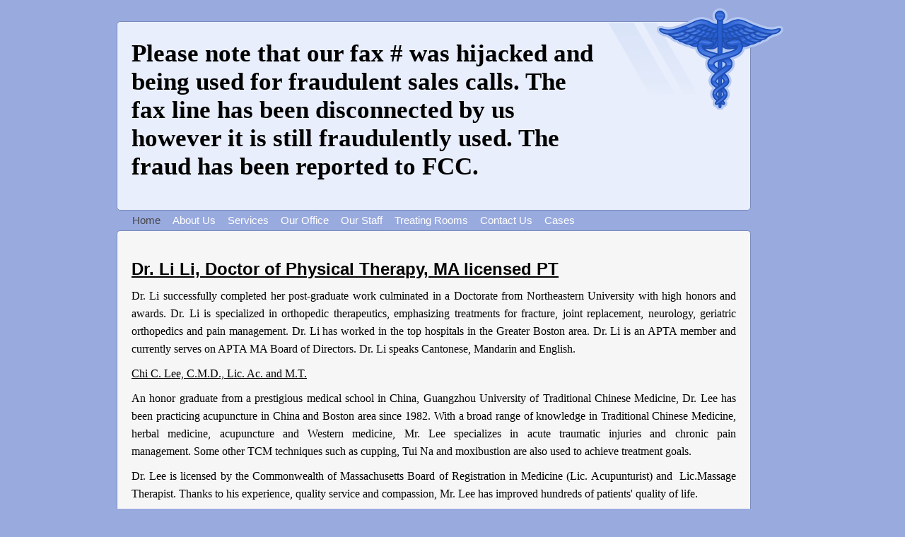

--- FILE ---
content_type: text/html
request_url: http://leepainrelief.com/
body_size: 5183
content:
<!DOCTYPE html PUBLIC "-//W3C//DTD XHTML 1.0 Strict//EN" "http://www.w3.org/TR/xhtml1/DTD/xhtml1-strict.dtd">
<html xmlns="http://www.w3.org/1999/xhtml" xmlns:php="http://php.net/xsl" xmlns:exslt="http://exslt.org/common" lang="en"><head xmlns=""><meta http-equiv="Content-Type" content="text/html; charset=utf-8"><meta http-equiv="X-UA-Compatible" content="IE=7"><meta name="Generator" content="Site Solution - lunarlander"><meta name="DESCRIPTION" id="mDescription" content="Dr. Li Li, Doctor of Physical Therapy, MA licensed PT﻿﻿Dr. Li successfully completed her post-graduate work culminated in a Doctorate from Northeastern University with high honors and awards. Dr. Li is specialized in orthopedic therapeutics, emphasizing tr"><meta name="KEYWORDS" id="mKeywords" content="Medical services, Pain Relief Physical Therapy, 112 SOUTH STREET, UNIT G, Boston, MA"><link rel="stylesheet" type="text/css" media="screen" id="globalCSS" href="https://s.turbifycdn.com/lm/lib/smb/css/hosting/yss/v2/mc_global.195798.css"><link rel="stylesheet" type="text/css" media="screen" id="themeCSS" href="https://s.turbifycdn.com/lm/themes/yhoo/ga/caduceus/aesculapian/palette1/1.0.3/en-us/theme.css"><link rel="stylesheet" type="text/css" media="screen" id="extensionsCSS" href="https://s.turbifycdn.com/ln/lib/smb/assets/hosting/yss/extensions/css/turbify_ss_extensions_1675321208.js"></script><script type="text/javascript">
            var $D  =  YAHOO.util.Dom;
            var $E  =  YAHOO.util.Event;
            var $A  =  YAHOO.util.Anim;
            var $M  =  YAHOO.util.Motion;
            var $EA =  YAHOO.util.Easing;
            var $DD =  YAHOO.util.DD;
            var $C  =  YAHOO.util.Connect;
            var $   =  $D.get;

            YAHOO.namespace ("Smb.Asteroids.Logger");
            YAHOO.Smb.Asteroids.Logger = {
                Log : function(e) {
                    if (typeof console !== 'undefined') {
                        console.log(e);
                    }
                }
            }
            var $LOG = YAHOO.Smb.Asteroids.Logger.Log;
        </script><title>Pain Relief Physical Therapy - Home</title></head><body class="lo_layoutAwt"><div id="body"><div id="doc" class=""><div xmlns="" id="hd"><style>
		blockquote {margin-right:0;padding-right:0}
	</style><div id="hContent"><div id="headerContent" class="editorWrap"><div id="headerZoneElement" class="editable rte flexContent" rel="itemGuid.31337.sit.hc.001"><h1 style="LINE-HEIGHT: normal" data-mce-style="line-height: normal;"><span style="FONT-FAMILY: arial black,avant garde; COLOR: #000000" data-mce-style="font-family: arial black,avant garde; color: #000000;">Please note that our fax # was hijacked and being used for fraudulent sales calls. The fax line has been disconnected by us however it is still fraudulently used. The fraud has been reported to FCC. </span> </h1><p style="LINE-HEIGHT: normal" data-mce-style="line-height: normal;">  </p></div></div></div><div id="hMisc"><div class="contactInfoContainer" style="width:auto;height:auto"><p class="vcard"><span class="fn org"><span class="organization-name">Pain Relief Physical Therapy</span></span><br><span class="adr"><span class="street-address">112 SOUTH STREET</span><br><span class="extended-address">UNIT G</span><br><span class="locality">Boston</span><span class="separator">, </span><span class="region">MA</span> <span class="postal-code">02111</span></span></p></div></div></div><div id="wrapper" class="navpos_north"><div xmlns="" id="navigation" class="tglsty_arrow sub_dynamic"><ul id="mainNav" role="navigation"><li class="mainNav active" style="z-index:8"><a href="/home">Home</a></li> <li class="mainNav " style="z-index:7"><a href="/about_us">About Us</a></li> <li class="mainNav " style="z-index:6"><a href="/services">Services</a></li> <li class="mainNav " style="z-index:5"><a href="/our_office">Our Office</a></li> <li class="mainNav " style="z-index:4"><a href="/our_staff">Our Staff</a></li> <li class="mainNav " style="z-index:3"><a href="/treating_rooms">Treating Rooms</a></li> <li class="mainNav " style="z-index:2"><a href="/contact_us">Contact Us</a></li> <li class="mainNav " style="z-index:1"><a href="/cases">Cases</a></li> </ul></div><div xmlns="" id="bd"><div id="pageName"><div id="pageNameContent" class="editorWrap"><div id="pageNameZoneContent" class="editable rte flexContent" rel="itemGuid.homePage.001"></div></div></div><div id="zWrap"><div id="zA"><div id="zA-widget-layout-wrap" class="widget-layout-wrap " rel=""><div class="modWrap"><h3><strong><span style="FONT-FAMILY: helvetica; COLOR: #000000; TEXT-DECORATION: underline" data-mce-style="font-family: helvetica; color: #000000; text-decoration: underline;">Dr. Li Li, Doctor of Physical Therapy, MA licensed PT</span></strong></h3><p style="TEXT-ALIGN: justify" data-mce-style="text-align: justify;"><span style="LINE-HEIGHT: normal; COLOR: #000000; FONT-SIZE: 12pt">﻿﻿Dr. Li successfully completed her post-graduate work culminated in a Doctorate from Northeastern University with high honors and awards. Dr. Li is specialized in orthopedic therapeutics, emphasizing treatments for fracture, joint replacement, neurology, geriatric orthopedics and pain management. Dr. Li has worked in the top hospitals in the Greater Boston area. Dr. Li is an APTA member and currently serves on APTA MA Board of Directors. Dr. Li speaks Cantonese, Mandarin and English. </span></p><p><span style="FONT-FAMILY: arial black,avant garde; TEXT-DECORATION: underline" data-mce-style="font-family: arial black,avant garde; text-decoration: underline;"><span style="COLOR: #000000; FONT-SIZE: 12pt; TEXT-DECORATION: underline" data-mce-style="color: #000000; font-size: 12pt; text-decoration: underline;">Chi C. Lee, C.M.D., Lic. Ac. and M.T.</span></span></p><p style="TEXT-ALIGN: justify; LINE-HEIGHT: normal" align="left" data-mce-style="text-align: justify; line-height: normal;"><span style="LINE-HEIGHT: normal; COLOR: #000000; FONT-SIZE: 12pt">An honor graduate from a prestigious medical school in China, Guangzhou University of Traditional Chinese Medicine, Dr. Lee has been practicing acupuncture in China and Boston area since 1982. With a broad range of knowledge in Traditional Chinese Medicine, herbal medicine, acupuncture and Western medicine, Mr. Lee specializes in acute traumatic injuries and chronic pain management. Some other TCM techniques such as cupping, Tui Na and moxibustion are also used to achieve treatment goals. </span></p><p style="TEXT-ALIGN: justify; LINE-HEIGHT: normal" align="left" data-mce-style="text-align: justify; line-height: normal;"><span style="LINE-HEIGHT: normal; COLOR: #000000; FONT-SIZE: 12pt">Dr. Lee is licensed by the Commonwealth of Massachusetts Board of Registration in Medicine (Lic. Acupunturist) and  Lic.Massage Therapist. Thanks to his experience, quality service and compassion, Mr. Lee has improved hundreds of patients&#39; quality of life. </span></p></div></div></div><div id="zB"><div id="zB-widget-layout-wrap" class="widget-layout-wrap " rel=""><div class="modWrap"><h3 style="LINE-HEIGHT: normal" data-mce-style="line-height: normal;">What We Do</h3><p style="LINE-HEIGHT: normal" data-mce-style="line-height: normal;"><span style="FONT-SIZE: 14pt; FONT-FAMILY: times new roman,times; COLOR: #000000; LINE-HEIGHT: 20px" data-mce-style="font-size: 14pt; font-family: times new roman,times; color: #000000; line-height: 20px;"><strong>﻿﻿﻿﻿﻿﻿﻿﻿﻿﻿We offer a unique combination of Physical Therapy and Acupuncture to alleviate pain, restore function and improve quality of life for all. </strong></span></p><h3>Payment Methods: </h3><p><span style="FONT-SIZE: 14pt; FONT-FAMILY: Times New Roman; COLOR: #000000; LINE-HEIGHT: normal" data-mce-style="font-size: 14pt; font-family: Times New Roman; color: #000000; line-height: normal;">We accept Medicare, health insurance, auto insurance, Worker&#39;s Comp and Health Flexible Spending. Cash, Check and credit cards are also accepted. </span></p><p><span style="FONT-SIZE: 14pt; FONT-FAMILY: Times New Roman; COLOR: #000000" data-mce-style="font-size: 14pt; font-family: Times New Roman; color: #000000;">Please also ask about our therapeutic massage packages and gift certificate. </span></p><p><span style="FONT-SIZE: 18pt; FONT-FAMILY: Times New Roman; COLOR: #000000; LINE-HEIGHT: normal" data-mce-style="font-size: 18pt; font-family: Times New Roman; color: #000000; line-height: normal;"><span style="FONT-SIZE: 14pt" data-mce-style="font-size: 14pt;">Please call </span></span><span style="FONT-SIZE: 18pt; FONT-FAMILY: Times New Roman; COLOR: #000000; LINE-HEIGHT: normal" data-mce-style="font-size: 18pt; font-family: Times New Roman; color: #000000; line-height: normal;"><span style="FONT-SIZE: 14pt" data-mce-style="font-size: 14pt;"><span class="skype_tb_injection"><span class="skype_tb_injectionIn"><span class="skype_tb_innerText">617-482-0808 f</span></span></span>or more information.</span><strong> </strong></span></p><p> </p></div></div></div><div id="zC"><div id="zC-widget-layout-wrap" class="widget-layout-wrap " rel=""><div class="modWrap"><h3><span style="LINE-HEIGHT: normal; COLOR: #33cccc; FONT-SIZE: 18pt">We Treat</span></h3><ul style="LINE-HEIGHT: normal; MARGIN-TOP: 0in" data-mce-style="line-height: normal; margin-top: 0in;"><li class="MsoNormal" style="MARGIN: 0in 0in 0pt; tab-stops: list .5in" data-mce-style="margin: 0in 0in 0pt; tab-stops: list .5in;"><span style="LINE-HEIGHT: normal; FONT-SIZE: 14pt" data-mce-style="line-height: normal; font-size: 14pt;"><span style="FONT-FAMILY: Times New Roman; COLOR: #000000" data-mce-style="font-family: Times New Roman; color: #000000;">﻿﻿musculoskeletal pain</span></span></li><li class="MsoNormal" style="MARGIN: 0in 0in 0pt; tab-stops: list .5in" data-mce-style="margin: 0in 0in 0pt; tab-stops: list .5in;"><span style="LINE-HEIGHT: normal; FONT-SIZE: 14pt" data-mce-style="line-height: normal; font-size: 14pt;"><span style="FONT-FAMILY: Times New Roman; COLOR: #000000" data-mce-style="font-family: Times New Roman; color: #000000;">joint replacement post operation</span></span></li><li class="MsoNormal" style="MARGIN: 0in 0in 0pt; tab-stops: list .5in" data-mce-style="margin: 0in 0in 0pt; tab-stops: list .5in;"><span style="LINE-HEIGHT: normal; FONT-SIZE: 14pt" data-mce-style="line-height: normal; font-size: 14pt;"><span style="FONT-FAMILY: Times New Roman; COLOR: #000000" data-mce-style="font-family: Times New Roman; color: #000000;">Neurologic disorders</span></span></li><li class="MsoNormal" style="MARGIN: 0in 0in 0pt; tab-stops: list .5in" data-mce-style="margin: 0in 0in 0pt; tab-stops: list .5in;"><span style="LINE-HEIGHT: normal; FONT-SIZE: 14pt" data-mce-style="line-height: normal; font-size: 14pt;"><span style="FONT-FAMILY: Times New Roman; COLOR: #000000" data-mce-style="font-family: Times New Roman; color: #000000;">geriatric orthopedics</span></span></li><li class="MsoNormal" style="MARGIN: 0in 0in 0pt; tab-stops: list .5in" data-mce-style="margin: 0in 0in 0pt; tab-stops: list .5in;"><span style="LINE-HEIGHT: normal; FONT-SIZE: 14pt" data-mce-style="line-height: normal; font-size: 14pt;"><span style="FONT-FAMILY: Times New Roman; COLOR: #000000" data-mce-style="font-family: Times New Roman; color: #000000;">TMJ</span> </span></li><li class="MsoNormal" style="MARGIN: 0in 0in 0pt; tab-stops: list .5in" data-mce-style="margin: 0in 0in 0pt; tab-stops: list .5in;"><span style="LINE-HEIGHT: normal; FONT-FAMILY: Times New Roman; COLOR: #000000; FONT-SIZE: 14pt" data-mce-style="line-height: normal; font-family: Times New Roman; color: #000000; font-size: 14pt;">Neck Pain </span></li><li class="MsoNormal" style="MARGIN: 0in 0in 0pt; tab-stops: list .5in" data-mce-style="margin: 0in 0in 0pt; tab-stops: list .5in;"><span style="LINE-HEIGHT: normal; FONT-SIZE: 14pt" data-mce-style="line-height: normal; font-size: 14pt;"><span style="FONT-FAMILY: Times New Roman; COLOR: #000000" data-mce-style="font-family: Times New Roman; color: #000000;">Shoulder Pain</span> </span></li><li class="MsoNormal" style="MARGIN: 0in 0in 0pt; tab-stops: list .5in" data-mce-style="margin: 0in 0in 0pt; tab-stops: list .5in;"><span style="LINE-HEIGHT: normal; FONT-SIZE: 14pt" data-mce-style="line-height: normal; font-size: 14pt;"><span style="FONT-FAMILY: Times New Roman; COLOR: #000000" data-mce-style="font-family: Times New Roman; color: #000000;">Back Pain</span> </span></li><li class="MsoNormal" style="MARGIN: 0in 0in 0pt; tab-stops: list .5in" data-mce-style="margin: 0in 0in 0pt; tab-stops: list .5in;"><span style="LINE-HEIGHT: normal; FONT-SIZE: 14pt" data-mce-style="line-height: normal; font-size: 14pt;"><span style="FONT-FAMILY: Times New Roman; COLOR: #000000" data-mce-style="font-family: Times New Roman; color: #000000;">Knee Pain</span> </span></li><li class="MsoNormal" style="MARGIN: 0in 0in 0pt; tab-stops: list .5in" data-mce-style="margin: 0in 0in 0pt; tab-stops: list .5in;"><span style="LINE-HEIGHT: normal; FONT-SIZE: 14pt" data-mce-style="line-height: normal; font-size: 14pt;"><span style="FONT-FAMILY: Times New Roman; COLOR: #000000" data-mce-style="font-family: Times New Roman; color: #000000;">Phantom Pain </span></span></li><li class="MsoNormal" style="MARGIN: 0in 0in 0pt; tab-stops: list .5in" data-mce-style="margin: 0in 0in 0pt; tab-stops: list .5in;"><span style="LINE-HEIGHT: normal; FONT-SIZE: 14pt" data-mce-style="line-height: normal; font-size: 14pt;"><span style="FONT-FAMILY: Times New Roman; COLOR: #000000" data-mce-style="font-family: Times New Roman; color: #000000;">Arthritis</span> </span></li><li class="MsoNormal" style="MARGIN: 0in 0in 0pt; tab-stops: list .5in" data-mce-style="margin: 0in 0in 0pt; tab-stops: list .5in;"><span style="LINE-HEIGHT: normal; FONT-SIZE: 14pt" data-mce-style="line-height: normal; font-size: 14pt;"><span style="FONT-FAMILY: Times New Roman; COLOR: #000000" data-mce-style="font-family: Times New Roman; color: #000000;">Carpal Tunnel</span> </span></li><li class="MsoNormal" style="MARGIN: 0in 0in 0pt; tab-stops: list .5in" data-mce-style="margin: 0in 0in 0pt; tab-stops: list .5in;"><span style="LINE-HEIGHT: normal; FONT-SIZE: 14pt" data-mce-style="line-height: normal; font-size: 14pt;"><span style="FONT-FAMILY: Times New Roman; COLOR: #000000" data-mce-style="font-family: Times New Roman; color: #000000;">Tennis Elbow</span> </span></li><li class="MsoNormal" style="MARGIN: 0in 0in 0pt; tab-stops: list .5in" data-mce-style="margin: 0in 0in 0pt; tab-stops: list .5in;"><span style="LINE-HEIGHT: normal; FONT-SIZE: 14pt" data-mce-style="line-height: normal; font-size: 14pt;"><span style="FONT-FAMILY: Times New Roman; COLOR: #000000" data-mce-style="font-family: Times New Roman; color: #000000;">Arrhythmias</span> </span></li><li class="MsoNormal" style="MARGIN: 0in 0in 0pt; tab-stops: list .5in" data-mce-style="margin: 0in 0in 0pt; tab-stops: list .5in;"><span style="LINE-HEIGHT: normal; FONT-SIZE: 14pt" data-mce-style="line-height: normal; font-size: 14pt;"><span style="FONT-FAMILY: Times New Roman; COLOR: #000000" data-mce-style="font-family: Times New Roman; color: #000000;">Allergies &amp; Asthma</span> </span></li><li class="MsoNormal" style="MARGIN: 0in 0in 0pt; tab-stops: list .5in" data-mce-style="margin: 0in 0in 0pt; tab-stops: list .5in;"><span style="LINE-HEIGHT: normal; FONT-SIZE: 14pt" data-mce-style="line-height: normal; font-size: 14pt;"><span style="FONT-FAMILY: Times New Roman; COLOR: #000000" data-mce-style="font-family: Times New Roman; color: #000000;">Menopause syndrome</span> </span></li><li class="MsoNormal" style="MARGIN: 0in 0in 0pt; tab-stops: list .5in" data-mce-style="margin: 0in 0in 0pt; tab-stops: list .5in;"><span style="LINE-HEIGHT: normal; FONT-SIZE: 14pt" data-mce-style="line-height: normal; font-size: 14pt;"><span style="FONT-FAMILY: Times New Roman; COLOR: #000000" data-mce-style="font-family: Times New Roman; color: #000000;">Digestive disorders</span> </span></li></ul></div></div></div></div></div></div><div xmlns="" id="ft"><div id="fWrapper"><div id="fContent"><div id="footerContent" class="editorWrap"><div id="footerZoneElement" class="editable rte flexContent" rel="itemGuid.31337.sit.fc.001"><p>Copyright 2012 Pain Relief Physical Therapy and Lee Pain Relief Cener. All rights reserved.</p><p><a href="https://www.turbify.com/hosting" target="_top" data-mce-href="https://www.turbify.com/hosting">Web Hosting by Turbify</a></p></div></div></div><div id="fMisc"><div class="contactInfoContainer" style="width:auto;height:auto"><p class="vcard"><span class="fn org"><span class="organization-name">Pain Relief Physical Therapy</span></span><br><span class="adr"><span class="street-address">112 SOUTH STREET</span><br><span class="extended-address">UNIT G</span><br><span class="locality">Boston</span><span class="separator">, </span><span class="region">MA</span> <span class="postal-code">02111</span></span></p></div></div><div id="fBadges"></div></div></div><script xmlns="" type="text/javascript" src="https://s.turbifycdn.com/lm/mi/vs4/ywa.js"></script><script xmlns="" type="text/javascript">try {var YWAGTracker = YWA.getTracker("10001849413879", "VSCALE4");YWAGTracker.setDocumentName("WPAGE");YWAGTracker.setDocumentGroup("YSBW");YWAGTracker.setCF(7, "leepainrelief.com");YWAGTracker.setCF(8, "w28");YWAGTracker.submit();} catch (eYWATCUnavailable) {}</script></div></div></body><script xmlns="" type="text/javascript"></script><script xmlns="" type="text/javascript" src="https://s.turbifycdn.com/ln/lib/extensions/js/turbify_ss_extensions_1675321208.js"></script><script xmlns="" type="text/javascript">
    YAHOO.namespace('Smb.Asteroids');
    var YSA = YAHOO.Smb.Asteroids;

    YSA.Nav = {
        isNavNorth : false,
        tmr : null,
        tmrInterval : 600,
        prevCloseNode : null,
        isFirstVisit : true,

        openSub : function(navNode) {
            $LOG('openSub');

            // Clear the timer if any, and if the previously opened subnav is still open (timeout expiration) 
            YSA.Nav.clearTimer();
            YSA.Nav.closePrevSubMenu();

            // For horizontal navigation, set the top position of sub-nav as the height of the 'trigger' element.
            if (YSA.Nav.isNavNorth) { 
                var subNavNode = navNode.getElementsByTagName('ul')[0];
                subNavNode.style.top = navNode.offsetHeight + 'px';
            }

            $D.addClass(navNode, 'opened');
            $D.addClass('admincontrols', 'displayNone');
        },
        closeSub : function(navNode) {
            $LOG('closeSub');
            YSA.Nav.clearTimer();
            YSA.Nav.prevCloseNode = navNode;
            YSA.Nav.tmr = setTimeout(function() { YSA.Nav.hideSub(navNode); }, YSA.Nav.tmrInterval); 
        },
        hideSub : function(navNode) {
            YSA.Nav.clearTimer();
    
            // For key board accessibility, the active sub menu is display:block., not none. So giving -999 to move it off screen in hide mode
            if (YSA.Nav.isNavNorth && $D.hasClass(navNode, 'active')) {
                var subNavNode = navNode.getElementsByTagName('ul')[0];
                subNavNode.style.top = '-999px'; 
            }
            $D.removeClass(navNode, 'opened');
            $D.removeClass('admincontrols', 'displayNone');
        },
        closePrevSubMenu : function() {
            if (YSA.Nav.prevCloseNode) {
                $LOG('Closing previous sub nav');
                YSA.Nav.hideSub(YSA.Nav.prevCloseNode);
                YSA.Nav.prevCloseNode = null;
            }
        },
        isSubOpen : function(navNode) {
            return $D.hasClass(navNode, 'opened');
        },
        toggleSub : function(navNode) {
            var NAV = YSA.Nav;
            if (NAV.isSubOpen(navNode)) {
                NAV.closeSub(navNode);
            } else {
                NAV.openSub(navNode);
            }
        },
        mouseOverTrigger : function(e) {
            $LOG('mouseOverTrigger');
            YSA.Nav.openSub(this);
        },
        mouseOutTrigger : function(e) {
            $LOG('mouseOutTrigger');
            var target = $E.getTarget(e);
            var relatedTarget = $E.getRelatedTarget(e);
            $LOG(target);
            $LOG(relatedTarget);
            YSA.Nav.closeSub(this);
        },
        mouseOverMainNav : function(e) {
            $LOG('mouseOverMainNav');
            if (!$D.hasClass(this, 'trigger')) {
                YSA.Nav.closePrevSubMenu();
            }
        },
        toggleClicked : function(e) {
            $LOG('toggle clicked');
            $LOG(e);
            $E.stopEvent(e);
            YSA.Nav.toggleSub(this.parentNode);
        },
        clearTimer : function() {
            $LOG('Clearing Nav Timer');
            if (YSA.Nav.tmr) {
                clearTimeout(YSA.Nav.tmr);
            }
            YSA.Nav.tmr = null;
        },
        clearSubNavStyles : function() {
            /* For horizontal navigation, we set the 'top' of subNav to align it with the bottom of trigger
                Now if the user chage the template from ribbon, remove this inline style. Else this old inline value will take precedence! */ 
            var subNavNode;
            var navDiv = $('navigation');
            var triggers = $D.getElementsByClassName('trigger', '', navDiv);
            for (var el in triggers) {
                if (YAHOO.lang.hasOwnProperty(triggers, el)) {
                    subNavNode = triggers[el].getElementsByTagName('ul')[0];
                    subNavNode.style.top = '';
                }
            } 
        },
        initNavSettings : function() {
            var wrapperDiv = $('wrapper');
            YSA.Nav.isNavNorth = (wrapperDiv && $D.hasClass(wrapperDiv, 'navpos_north')) ? true : false; 
        },
        init : function() {
            // For the first visit, subscribe to the layout(template) change event
            // When user changes template from the ribbon, we need to re-init this JS, based on the new templates settings. 
            if (YSA.Nav.isFirstVisit) {
                YSA.Nav.isFirstVisit = false;
                if (YSA.UiMgr) {
                    YSA.UiMgr.Layout.onChange.eventObj.subscribe(
                        function() { YSA.Nav.init() });
                }
            } else {
                YSA.Nav.clearSubNavStyles();
            }

            YSA.Nav.initNavSettings();
            var navDiv = $('navigation');
            if (! $D.hasClass(navDiv, 'sub_dynamic')) {
                return;
            }
            YSA.Nav.initNavSettings();
            var triggers = $D.getElementsByClassName('trigger', '', navDiv);
            $E.on(triggers, 'mouseover', this.mouseOverTrigger);
            $E.on(triggers, 'mouseout', this.mouseOutTrigger);
            var toggles = $D.getElementsByClassName('toggle', 'a', navDiv);
            $E.on(toggles, 'click', this.toggleClicked);
            var triggers = $D.getElementsByClassName('mainNav', '', navDiv);
            $E.on(triggers, 'mouseover', this.mouseOverMainNav);
        }
    };
    $E.on(window, 'load', YSA.Nav.init, YSA.Nav, true); 
</script></html>


--- FILE ---
content_type: text/css
request_url: https://s.turbifycdn.com/lm/themes/yhoo/ga/caduceus/aesculapian/palette1/1.0.3/en-us/theme.css
body_size: 1997
content:
/************************************
 Theme: Caduceus - Derived From: Eclipse
 ************************************/
 #zWrap {
 	min-height: 300px;
 	_height: 300px;
 }
 
 #ft {
 	min-height: 50px;
 	_height: 50px;
 }
 
 #hd {
 	min-height: 100px;
 	_height: 100px;
 }
 
 #hContent {
 	min-height: 50px;
 	_height: 50px;
 }
 
 #hMisc {
 	min-height: 150px;
 	_height: 150px;
 }
 #doc {
 	width: 950px;
 	margin: 0 auto;
 }
 
 #hd {
 	margin-top: 30px;
 	overflow: visible;
 	position: relative;
 }
 
 #hContent {
 	padding: 25px 215px 25px 20px;
 	width: 660px;
 }
 
 #hMisc * {
 	display: none !important;
 }
 
 #hMisc {
 	float: right;
 	position: absolute;
 	right: 0;
 	top: -25px;
 	width: 250px;
 }
 
 #wrapper {
 	overflow: hidden;
 	width: 897px;
 }
 
 #navigation {
 	width: 830px;
 	margin: 3px 0 3px 20px;
 }
 
 ul#mainNav li {
 	display: inline;
 }
 
 ul#mainNav li a,
 ul#subNav li a {
 	zoom: 1;
 	padding: 0 10px;
 	line-height: 1.5em;
 	white-space: nowrap;
 }
 
 .navpos_north #subNav a {
 	padding-left: 10px
 }
 
 #pageName {
 	margin: 0 0 20px;
 	width: 100%
 }
 
 #bd {
 	overflow: hidden;
 	padding: 20px;
 }
 
 #ft {
 	width: 855px;
 	padding: 0 20px 20px;
 	margin-bottom: 10px
 }
 
 #fContent {
 	width: 530px;
 	padding: 10px 0;
 	float: left;
 }
 
 #fMisc {
 	padding: 10px 0;
 	float: right;
 	width: 300px;
 	line-height: 1.3;
 }
 #fBadges {
 	width: 715px;
 }
 p.vcard {
 	text-indent: -10px;
 }
 
 p.vcard .org {
 	position: relative;
 	padding-left: 10px;
 }
 p.vcard .org,
 p.vcard .street-address,
 p.vcard .extended-address,
 p.vcard .locality,
 p.vcard .postal-code,
 p.vcard .country-name,
 p.vcard .tel,
 p.vcard .region {
 	padding-right: 5px;
 }
 
 p.vcard .adr,
 p.vcard .country-name,
 p.vcard .tel,
 p.vcard .mailtoWrapper {
 	white-space: nowrap;
 }
 #zB #mapZone {
  	width: 90%;
  	height:250px;
 }
 
 .navpos_north a.toggle img {
 	*margin-top: 0;
 }
 #body #wrapper .sub_dynamic #mainNav li {
 	float: none;
 }
 #body .sub_dynamic #mainNav li {
 	margin: 0 5px;
 }
 #body .sub_dynamic #mainNav li:first-child {
  	margin-left: 0;
 }
 #body .sub_dynamic #mainNav a {
  	padding: 0 2px;
 }
 #zWrap ul.module_bd_container li div.description {
  	padding: 10px 10px 10px 30px;
 }
 #zWrap dl.module_bd_container dd {
 	margin-left: 7%; 
 	width: 91% !important;
 }
 #zWrap .module_bd_container .description {
 	padding: 1%;
 }
 #zWrap form.module_bd_container .description {
 	padding: 2px;
 }
 #zWrap .module_bd_container .title {
 	min-height: 20px;
  	padding-left: 30px;
 }
 
 
 /************************************
 Theme: Caduceus - Derived From: Eclipse
 ************************************/
 
 
 
 #body {
 	font-size: 13px;
 	font-family: Georgia, serif;
 }
 
 
 #body h1 {
 	font-size: 35px;
 	font-weight: bold;
 }
 
 #body h2 {
 	font-size: 15px;
 	font-weight: bold;
 }
 
 
 #body h3 {
 	font-size: 18px;
 	font-weight: bold;
 }
 
 #body h4 {
  	font-size: 16px;
  	font-weight: bold;
 }
 
 
  
 ul#mainNav li a:link,ul#mainNav li a:visited {
 	font-size: 15px;
 	font-weight: normal;
 	font-family: Helvetica, Arial, sans-serif;
 }
 
 #hContent {
  	background-repeat: no-repeat;
  	background-position: top right;
 }
 #hMisc {
  	background-repeat: no-repeat;
  	background-position: top right;
 }
 
 #zWrap .module_bd_container .title {
   	background-repeat: no-repeat;
   	background-position: top left;
 }
 
 
 #hContent {
 	border-width: 1px;
 	border-style: solid;
 	border-radius: 5px;
 }
 
 #bd {
 	border-width: 1px;
 	border-style: solid;
 	border-bottom: none;
 	border-radius: 5px 5px 0 0;
 }
 
 #ft {
 	border-width: 1px;
 	border-style: solid;
 	border-top: none;
 	border-radius: 0 0 100px 5px;
 }
 
 #fWrapper {
 	border-top-width: 1px;
 	border-top-style: solid;
 }
 
 .navpos_north #subNav {
 	border-top: none;
 }
 
 .navpos_north li.trigger a.toggle {
 	border: none;
 }
 #zB #mapZone {
 	border-width: 2px;
 	border-style: solid;
 }
 
 
 #zWrap ul.module_bd_container li div.description {
  	border-radius: 5px;
 } 
 #zWrap .module_bd_container .title {
 	background-position: 0 2px;
 }
 
 
 			
 		/* 
 		 * links for BOTH static and dynamic sub menus 
 		 * use this rule to group declarations common to the two different types of menus (static/dynamic)
 		 */
 #body #mainNav .subNav a,#body .nav_hassub #navigation #subNav a {
 	font-size: 12px;
 	font-weight: normal;
 }
 		
 		/* 
 		 * :hover and selected (active) links for BOTH static and dynamic sub menus
 		 * they are both styled the same 
 		 */
 		/* 
 		 * links for dynamic sub menus 
 		 */
 #body #wrapper .sub_dynamic #mainNav .subNav a {
 	text-align: left;
 }
 			
 		/* 
 		 * sub menus 
 		 * displays horizontally below the main nav 
 		 */
 		/* 
 		 * sub menus (dropdown) 
 		 */
 #body #mainNav .subNav {
 	border-style: solid;
 	border-width: 1px;
 }
 
 		/*
 		 * to remove the bottom image border 
 		 */	
 		/*
 		 * to remove the bullets from the As in list items 
 		 */	
 
 
 
 /**************************************************************
 Theme: Caduceus - Derived From: Eclipse
 Layout: Layout 1 - Derived From: Layout 1 with Title
 **************************************************************/
 
 
 /**************************************************************
 Theme: Caduceus - Derived From: Eclipse
 Layout: Layout 1 - Derived From: Layout 1 with Title
 **************************************************************/
 
 
 /**************************************************************
 Theme: Caduceus - Derived From: Eclipse
 Layout: Layout 1 with Title - Derived From: Layout 1 with Title
 **************************************************************/
 .lo_layoutA #zB,
 .lo_layoutAwt #zB {
 	width: 530px;
 }
 
 .lo_layoutA #zC,
 .lo_layoutAwt #zC {
 	width: 300px;
 }
 
 .lo_layoutA #zC form#contactForm,
 .lo_layoutAwt #zC form#contactForm {
 	width: 280px;
 }
 
 
 /**************************************************************
 Theme: Caduceus - Derived From: Eclipse
 Layout: Layout 1 with Title - Derived From: Layout 1 with Title
 **************************************************************/
 .lo_layoutA #zA, .lo_layoutAwt #zA {
 	font-size: 21px;
 }
 .lo_layoutA #zA h3, .lo_layoutAwt #zA h3 {
 	font-size: 24px;
 }
 
 
 /**************************************************************
 Theme: Caduceus - Derived From: Eclipse
 Layout: Layout 2 with Title - Derived From: Layout 2 with Title
 **************************************************************/
 .lo_layoutVwt #zA,
 .lo_layoutVwt #zB {
 	margin-bottom: 10px;
 	width: 415px;
 }
 
 
 .lo_layoutVwt #zC form#contactForm {
 	width: 700px;
 	margin-left: 20px;
 }
 
 
 /**************************************************************
 Theme: Caduceus - Derived From: Eclipse
 Layout: Layout 2 with Title - Derived From: Layout 2 with Title
 **************************************************************/
 
 
 /**************************************************************
 Theme: Caduceus - Derived From: Eclipse
 Layout: Layout 3 with Title - Derived From: Layout 3 with Title
 **************************************************************/
 .lo_layoutFwt #zA,
 .lo_layoutFwt #zB {
 	width: 530px;
 }
 
 .lo_layoutFwt #zC {
 	width: 300px;
 }
 
 .lo_layoutFwt #zC {
 	margin-left: 555px;
 }
 
 .lo_layoutFwt #zC,x:-moz-any-link {
 	margin-left: 15px;
 }
 
 .lo_layoutFwt #zC,x:-moz-any-link,x:default {
 	margin-left: 555px;
 }
 
 .lo_layoutFwt #zC form#contactForm {
 	width: 280px;
 }
 
 
 /**************************************************************
 Theme: Caduceus - Derived From: Eclipse
 Layout: Layout 3 with Title - Derived From: Layout 3 with Title
 **************************************************************/
 
 
 /**************************************************************
 Theme: Caduceus - Derived From: Eclipse
 Layout: Layout 4 with Title - Derived From: Layout 3 with Title
 **************************************************************/
 .lo_layoutJwt #zA {
 	width: 530px;
 }
 
 .lo_layoutJwt #zB,
 .lo_layoutJwt #zC {
 	width: 300px;
 }
 .lo_layoutJwt #zC form#contactForm {
 	width: 240px;
 }
 
 
 /**************************************************************
 Theme: Caduceus - Derived From: Eclipse
 Layout: Layout 4 with Title - Derived From: Layout 3 with Title
 **************************************************************/
 
 
 
 /**************************************************************
 Theme: Caduceus - Derived From: Eclipse
 Layout: Layout 5 with Title - Derived From: Layout 3 with Title
 **************************************************************/
 
 .lo_layoutHwt #zC form#contactForm {
 	width: 700px;
 }
 
 
 /**************************************************************
 Theme: Caduceus - Derived From: Eclipse
 Layout: Layout 5 with Title - Derived From: Layout 3 with Title
 **************************************************************/
 
 
 /**************************************************************
 Theme: Caduceus - Derived From: Eclipse
 Layout: Layout 6 with Title - Derived From: Layout 3 with Title
 **************************************************************/
 .lo_layoutKwt #zA {
 	width: 350px;}
 
 .lo_layoutKwt #zB {
 	width: 230px;
 	margin-left: 25px;
 }
 
 .lo_layoutKwt #zC {
 	width: 225px;
 	margin-left: 25px;
 }
 
 
 
 /**************************************************************
 Theme: Caduceus - Derived From: Eclipse
 Layout: Layout 6 with Title - Derived From: Layout 3 with Title
 **************************************************************/
 
 
 /**************************************************************
 Theme: Caduceus - Derived From: Eclipse
 Layout: Layout 7 with Title 
 **************************************************************/
 .lo_layoutOwt #zA {
 	width: 300px;
 }
 
 .lo_layoutOwt #zB,
 .lo_layoutOwt #zC {
 	width: 530px;
 }
 .lo_layoutOwt #zC form#contactForm {
 	width: 440px;
 }
 
 
 
 /**************************************************************
 Theme: Caduceus - Derived From: Eclipse
 Layout: Layout 7 with Title 
 **************************************************************/
 
 
 
 /**************************************************************
 Theme: Caduceus - Derived From: Eclipse
 Layout: Layout 8 with Title
 **************************************************************/
 .lo_layoutEwt #zA,
 .lo_layoutEwt #zB {
 	margin-bottom: 10px;
 }
 .lo_layoutEwt #zA {
 	width: 530px;
 }
 .lo_layoutEwt #zB {
 	width: 300px;
 }
 
 .lo_layoutEwt #zC form#contactForm {
 	width: 90%;
 	margin-left: 20px;
 }
 
 
 
 /**************************************************************
 Theme: Caduceus - Derived From: Eclipse
 Layout: Layout 8 with Title
 **************************************************************/
 
 
 #body {
 	color: #424242;
 }
 
 #body a {
 	color: #15326f;
 }
 
 #body h2 {
 	color: #99aadf;
 }
 
  #body h3, .lo_layoutA #zA h2, .lo_layoutAwt #zA h2{
 	color: #1b1b1b;
 }
 .lo_layoutA #zA, .lo_layoutAwt #zA {
 	color: #99aadf;
 }
 ul#mainNav li a:link,
 ul#mainNav li a:visited {
 	color: #fff;
 }
 
 ul#mainNav li.active a:link,
 ul#mainNav li.active a:visited,
 ul#mainNav li a:hover,
 ul#mainNav li a:focus,
 ul#mainNav li a:active {
 	color: #464646;
 }
 
 body {
 	background-color: #99aadf;
 }
 
 #hContent {
 	background-color: #e8eefb;
  	background-image: url("https://turbifycdn.com/lm/themes/yhoo/ga/caduceus/aesculapian/palette1/1.0.3/en-us/images/hContent.png");
 }
 #hMisc {
  	background-image: url("https://turbifycdn.com/lm/themes/yhoo/ga/caduceus/aesculapian/palette1/1.0.3/en-us/images/hMisc.png");
 }
 
 #zWrap .module_bd_container .title {
 	background-image: url("https://turbifycdn.com/lm/themes/yhoo/ga/caduceus/aesculapian/palette1/1.0.3/en-us/images/bullet.png");
 }
 
 #bd,
 #ft {
 	background-color: #f6f6f6;
 }
 
 #hContent,
 #bd,
 #ft {
 	border-color: #798abb;
 }
 
 #fWrapper {
 	border-color: #dbdbdb;
 }
 
 #zB	#mapZone {
 	border-color: #798abb;
 }
 
 #zB #mapContainer {
 	_border-color: #798abb;
 }
 
 #body #mainNav .subNav a,
 #body .nav_hassub #navigation #subNav a {
 	color: #fff;
 }
 
 #body #wrapper .sub_dynamic #mainNav .subNav {
 	background-color: #99aadf;
 	color: #fff;
 	border-color: #798abb;
 }
 
 #body #mainNav .subNav a:hover,
 #body .nav_hassub #navigation #subNav a:hover,
 #body #wrapper #navigation .active-sub a {
 	background-color: #fff;
 	color: #99aadf;
 }
 
 #body .nav_hassub .sub_static #mainNav {
 	background-image: none;
 	background-color: transparent;
 }
 
 #body .sub_dynamic #mainNav a {
 	background-image: none;
 	background-color: transparent;
 }
 /* 
       * direction and color of the arrow (assuming arrow sprite)
       */
 #body .toggle img {
 	background-position: -60px -12px;
 }
 
 /* 
       * direction and color of the arrow for the "active" item
       */
 #body .active .toggle img,
 #body .opened .toggle img {
 	background-position: -108px -12px;
 }
 
 #zWrap .module_bd_container .description {
 	background-color: #99aadf;
 	color: #fff;
 }
 
 #zWrap form.module_bd_container .description {
 	background-color: transparent;
 	color: #424242;
 }
 
 #zWrap .module_bd_container .title {
 	color: #464646;
 	font-weight: normal;
 }
